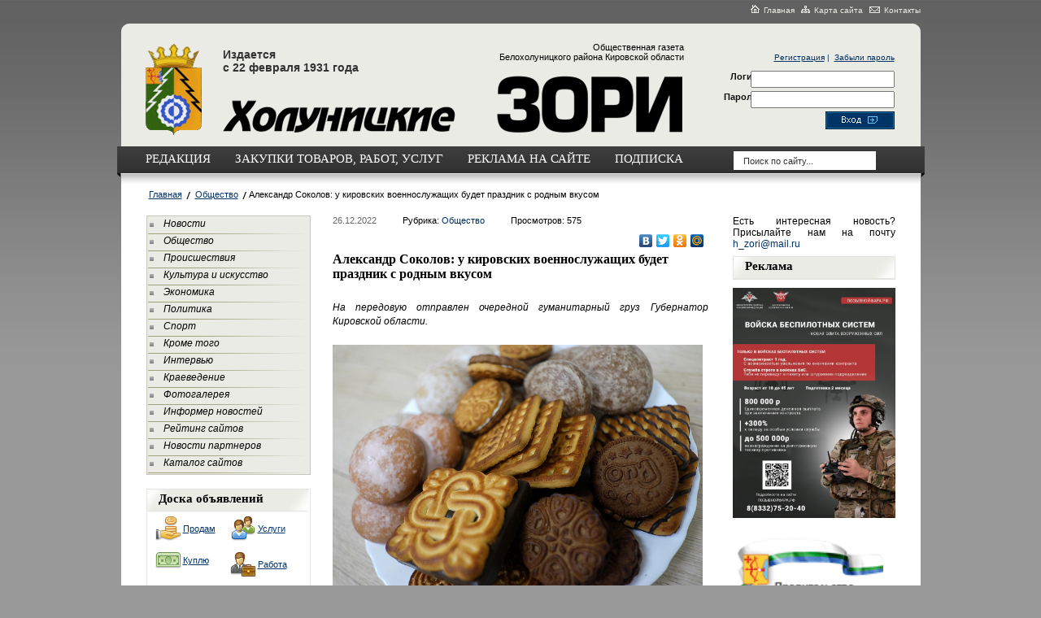

--- FILE ---
content_type: text/html; charset=utf-8
request_url: https://holzori.ru/obshestvo/alexandr-sokolov-u-kirovskih-voennosluzhaschih-budet-prazdnik-s-rodnym-vkusom-26-12-2022.html
body_size: 40101
content:
<!DOCTYPE html PUBLIC "-//W3C//DTD XHTML 1.0 Transitional//EN" "http://www.w3.org/TR/xhtml1/DTD/xhtml1-transitional.dtd">
<html xmlns="http://www.w3.org/1999/xhtml">
<head>
	<title>Александр Соколов: у кировских военнослужащих будет праздник с родным вкусом</title>
	<meta http-equiv="Content-Type" content="text/html; charset=UTF-8" />
	
	
	<link rel="stylesheet" href="/css/style.css?v=0.7" type="text/css" media="screen" />
<link rel="stylesheet" href="/css/jquery.lightbox-0.5.css" type="text/css" media="screen" />
<style type='text/css'>
.calend_table {
  border:1px solid #999999;
  background:#FFFFFF;
  font-family:Verdana;
  font-size:10px;
  color:#333333;
}

.calend_table td {
  vertical-align:middle !important;
  color:#333333;
}

.days_table {
  font-family:Verdana;
  font-size:10px;
}
.days, .days_sun, .days_sun_right {
  background:#999999;
  color:#FFFFFF !important;
  width:35px;
  height:25px;
}
.day, .no_day {
  background: #F9F9F9;
  margin-top:10px;
  padding:0;
}
.day_curr {
  background: #999999;
  color:#FFFFFF !important;
  font-weight:bold;
  margin-top:10px;
  padding:0;
}
.day_sun, .no_day_sun, .day_sun_right, .no_day_sun_right{
  background:#EEEEEE;
}

.no_day, .no_day_sun, .no_day_sun_right {
  color:#FFFFFF !important;
  text-align:center;
}

.days, .days_sun, .day, .no_day, .day_curr, .day_sun, .no_day_sun{
  border-top: 1px solid #FFFFFF;
  border-right: 1px solid #FFFFFF;
  height:25px;
}
.day_sun_right, .no_day_sun_right, .days_sun_right {
  border-top:1px solid #FFFFFF;
  border-right:0;
}

.navig_form td {
  background:#F9F9F9;
  color:#333333;
  padding:3px;
  font-weight:bold;
  font-size:12px;
  height:25px;
}
td.navig_butt {
  padding:0 7px;
  cursor:pointer;
}

.mouseover {
  background:#EEEEEE;
  color:#333333;
  border-top: 1px solid #FFFFFF;
  border-right: 1px solid #FFFFFF;
}

.mouseover_weekend, .mouseover_weekend_s {
  background:#F9F9F9;
  color:#333333;
  border-top: 1px solid #FFFFFF;
  border-right: 1px solid #FFFFFF;
}

.mouseover_weekend_s {
  border-right:none;
}

.month_link {
  text-decoration:underline;
  color:#333333;
  cursor:pointer;
  padding:0 5px;
}

.year_link {
  text-decoration:underline;
  color:#333333;
  cursor:pointer;
  padding:0 5px;
}
/*a, a:hover {
  color:#333333;
  text-decoration:underline;
}*/</style>
<script type='text/javascript'>var SUB_FOLDER = '', NETCAT_PATH = '/netcat/';</script>
<script type='text/javascript' src='/netcat/admin/js/lib.js'></script>
<script type='text/javascript' src='/netcat/modules/calendar/calendar.js'></script>

<script type='text/javascript' src='/js/jquery-1.4.2.min.js'></script>
<script type='text/javascript' src='/js/jquery.cycle.js'></script>
<script type='text/javascript' src='/js/jquery.lightbox-0.5.min.js'></script>
<script type='text/javascript'>
$(document).ready(function() {
	$('#galery').cycle({ 
		fx:      'fade',
		next: '#next',
		prev: '#prev'
	});
});
</script>
<style>
.nonne {display: none;}
</style>
</head>
<body>
<div id="all">

<!--=========HEADER=========-->
	<div id="header">
		<div class="nav">
			<a href="/"><img src="/images/home.png" alt="главная" title="Главная" />Главная</a>
			<a href="/karta-saita/"><img src="/images/karta.png" alt="карта сайта" title="Карта сайта" />Карта сайта</a>
			<a href="/kontakty/"><img src="/images/pismo.png" alt="контакты" title="Контакты" />Контакты</a>
		</div>
		<div class="clear"></div>
		<div class="head">
			<div class="top_head">
				<div class="gerb">
					<a href="/" title="Холуницкие зори"><img src="/images/gerb.jpg" alt="Холуницкие зори" title="Холуницкие зори" /></a>
				</div>
				<div class="holy">Издается <br />с 22 февраля 1931 года</div>
				<div class="zori">Общественная газета<br/> Белохолуницкого района Кировской области
				</div>
<form action='/netcat/modules/auth/' method='POST' class='forma_shapka' name='loginform'>
	<input type='hidden' name='AuthPhase' value='1'>
	<input type='hidden' name='REQUESTED_FROM' value='/obshestvo/alexandr-sokolov-u-kirovskih-voennosluzhaschih-budet-prazdnik-s-rodnym-vkusom-26-12-2022.html'>
	<input type='hidden' name='REQUESTED_BY' value='GET'>
	<input type='hidden' name='catalogue' value='1'>
	<input type='hidden' name='sub' value='43'>
	<input type='hidden' name='cc' value='105'>
	<div class='registr'>
        <a href='/registration/'>Регистрация</a>&nbsp;|&nbsp;
        <a href='/netcat/modules/auth/password_recovery.php'>Забыли пароль</a>
    </div>
	<div class='clear'></div>
    <div class='metki'>
        <label>Логин</label><br/>
        <label>Пароль</label>
    </div>
    <input type='text' class='login' name='AUTH_USER' />
    <input type='password' class='login password' name='AUTH_PW' />
    <input type='image' src='/images/vhod.png' class='button' onclick='document.loginform.submit();'/>
</form>

				<div class="top_menu">
					<div class="tml"></div>
					<div class="tmr"></div>
					<ul class="spis_top">
						<li><a href="/redakciya/">редакция</a></li>
						<li><a href="/zakupki/">Закупки товаров, работ, услуг</a></li>
						<li><a href="/reklama-na-saite/" >реклама на сайте</a></li>
						<li><a href="/podpiska/">подписка</a></li>
					</ul>
					<form class="poisk" action="/search/" method="get">
					<input type="hidden" name="action" value="index" />
					<input type="text" class="edit" value="Поиск по сайту..." name="text" onfocus="if( this.value == 'Поиск по сайту...' ) this.value = '';" onblur="if( this.value == '' ) this.value = 'Поиск по сайту...';" />
					</form>
				</div><!---end top menu -->
			</div><!--end top head -->
		</div>
	</div>
<!--=========END=========HEADER=========-->

<!--=========CONTENT=========-->
	<div id="content">
		<div class="pyt">
<a href='/'>Главная</a><a href='/obshestvo/'>Общество</a>Александр Соколов: у кировских военнослужащих будет праздник с родным вкусом
		</div>
		
<!--=========MID_CONTENT=========-->
		<div id="mid_content">
			<div class="sidebar">
			
				<div class="menu">
<ul class='left_menu'>
<li><a href='/novosti/' title='Новости'>Новости</a></li>
<li><a href='/obshestvo/' title='Общество'>Общество</a></li>
<li><a href='/proisshestviya/' title='Происшествия'>Происшествия</a></li>
<li><a href='/kultura-i-iskusstvo/' title='Культура и искусство'>Культура и искусство</a></li>
<li><a href='/ekonomika/' title='Экономика'>Экономика</a></li>
<li><a href='/politika/' title='Политика'>Политика</a></li>
<li><a href='/sport/' title='Спорт'>Спорт</a></li>
<li><a href='/krome-togo/' title='Кроме того'>Кроме того</a></li>
<li><a href='/intervyu/' title='Интервью'>Интервью</a></li>
<li><a href='/kraevedenie/' title='Краеведение'>Краеведение</a></li>
<li><a href='/fotogalereya/' title='Фотогалерея'>Фотогалерея</a></li>
<li><a href='/informer/' title='Информер новостей'>Информер новостей</a></li>
<li><a href='/siterating/' title='Рейтинг сайтов'>Рейтинг сайтов</a></li>
<li><a href='/partners/' title='Новости партнеров'>Новости партнеров</a></li>
<li><a href='/katalog-saitov/' title='Каталог сайтов'>Каталог сайтов</a></li>
</ul>
				
				</div>
				
				<div class="doska">
					<div class="head_fon">Доска объявлений</div>
					<div class='doska-item prodam'><a href='/doska-objavlenii/prodam/' title='Продам'>Продам</a></div><div class='doska-item uslugi'><a href='/doska-objavlenii/uslugi/' title='Услуги'>Услуги</a></div><div class='doska-item kuply'><a href='/doska-objavlenii/kuply/' title='Куплю'>Куплю</a></div><div class='doska-item rabota'><a href='/doska-objavlenii/rabota/' title='Работа'>Работа</a></div><div class='doska-item raznoe'><a href='/doska-objavlenii/raznoe/' title='Разное'>Разное</a></div><div class='doska-item avto-adv'><a href='/doska-objavlenii/avto-adv/' title='Авто-объявления'>Авто-объявления</a></div>
				</div>

				<div class="doska">
					<div class="head_fon"><a href="#" title="#">Фотогалерея</a></div>
					<div class="listalka">
						<div class="left" id="prev"></div>
<div id='galery' style='float: left;'>
<a href='/fotogalereya/album_4.html'><img src='/netcat_files/56/115/priroda14_thumb.jpg' width='145' height='96' alt='' title='' /></a><a href='/fotogalereya/album_4.html'><img src='/netcat_files/56/115/priroda19_thumb.jpg' width='145' height='96' alt='' title='' /></a><a href='/fotogalereya/album_5.html'><img src='/netcat_files/56/115/prud10_thumb.jpg' width='145' height='96' alt='' title='' /></a><a href='/fotogalereya/album_6.html'><img src='/netcat_files/56/115/selo4_thumb.jpg' width='145' height='96' alt='' title='' /></a><a href='/fotogalereya/album_7.html'><img src='/netcat_files/56/115/promyshlennost_17_thumb.jpg' width='145' height='96' alt='' title='' /></a><a href='/fotogalereya/album_7.html'><img src='/netcat_files/56/115/promyshlennost_23_thumb.jpg' width='145' height='96' alt='' title='' /></a><a href='/fotogalereya/album_9.html'><img src='/netcat_files/56/115/sport18_thumb.jpg' width='145' height='96' alt='' title='' /></a><a href='/fotogalereya/album_10.html'><img src='/netcat_files/56/115/Otkrytie_kraevedcheskogo_muzeya3_thumb.jpg' width='145' height='96' alt='' title='' /></a>
</div>
						<div class="left right2" id="next"></div>
						<div class="clear"></div>
						<a href="/fotogalereya/" title="Смотреть все фотографии">смотреть все фотографии</a>
					</div>
				</div>

				<div class="doska">
					<div class="head_fon">Архив новостей</div>
					<div class="kalendar"><div id='nc_calendar_block'><table width='188' cellpadding='0' cellspacing='0' class='calend_table'><tr valign='top' class='navig_form'>
<td align='left' class='navig_butt'>
<img src='/netcat/modules/calendar/images/left-arrow-std.gif' onclick='nc_calendar_generate(09, 12, 2025); return false;' alt='декабрь' title='декабрь' />
</td>
<td align='center' class='navig_date'>
<span class='month_link'><a href='/arhiv/2026/01/'>январь</a></span>
<span class='year_link'><a href='/arhiv/2026/'>2026</a></span>
</td>
<td align='right' class='navig_butt'>
<img src='/netcat/modules/calendar/images/right-arrow-std.gif' onclick='nc_calendar_generate(09, 2, 2026); return false;' alt='февраль' title='февраль' />
</td>
</tr><tr><td colspan='3'><table cellpadding='0' cellspacing='0' width='100%' class='days_table'><tr><td align='center' class='days'>пон</td><td align='center' class='days'>втр</td><td align='center' class='days'>срд</td><td align='center' class='days'>чет</td><td align='center' class='days'>пят</td><td align='center' class='days_sun'>суб</td><td align='center' class='days_sun_right'>вск</td></tr><tr><td class='no_day'>&nbsp;</td><td class='no_day'>&nbsp;</td><td class='no_day'>&nbsp;</td><td class='day' align='center' onmouseover='this.className="mouseover"' onmouseout='this.className="day"'><a href='/arhiv/2026/01/01/'>1</a></td><td class='day' align='center' onmouseover='this.className="mouseover"' onmouseout='this.className="day"'><a href='/arhiv/2026/01/02/'>2</a></td><td class='day_sun' align='center' onmouseover='this.className="mouseover_weekend"' onmouseout='this.className="day_sun"'>3</td><td class='day_sun_right' align='center' onmouseover='this.className="mouseover_weekend_s"' onmouseout='this.className="day_sun_right"'><a href='/arhiv/2026/01/04/'>4</a></td></tr><tr><td class='day' align='center' onmouseover='this.className="mouseover"' onmouseout='this.className="day"'><a href='/arhiv/2026/01/05/'>5</a></td><td class='day' align='center' onmouseover='this.className="mouseover"' onmouseout='this.className="day"'>6</td><td class='day' align='center' onmouseover='this.className="mouseover"' onmouseout='this.className="day"'>7</td><td class='day' align='center' onmouseover='this.className="mouseover"' onmouseout='this.className="day"'>8</td><td class='day_curr' align='center'>9</td><td class='day_sun' align='center' onmouseover='this.className="mouseover_weekend"' onmouseout='this.className="day_sun"'>10</td><td class='day_sun_right' align='center' onmouseover='this.className="mouseover_weekend_s"' onmouseout='this.className="day_sun_right"'>11</td></tr><tr><td class='day' align='center' onmouseover='this.className="mouseover"' onmouseout='this.className="day"'>12</td><td class='day' align='center' onmouseover='this.className="mouseover"' onmouseout='this.className="day"'>13</td><td class='day' align='center' onmouseover='this.className="mouseover"' onmouseout='this.className="day"'>14</td><td class='day' align='center' onmouseover='this.className="mouseover"' onmouseout='this.className="day"'>15</td><td class='day' align='center' onmouseover='this.className="mouseover"' onmouseout='this.className="day"'>16</td><td class='day_sun' align='center' onmouseover='this.className="mouseover_weekend"' onmouseout='this.className="day_sun"'>17</td><td class='day_sun_right' align='center' onmouseover='this.className="mouseover_weekend_s"' onmouseout='this.className="day_sun_right"'>18</td></tr><tr><td class='day' align='center' onmouseover='this.className="mouseover"' onmouseout='this.className="day"'>19</td><td class='day' align='center' onmouseover='this.className="mouseover"' onmouseout='this.className="day"'>20</td><td class='day' align='center' onmouseover='this.className="mouseover"' onmouseout='this.className="day"'>21</td><td class='day' align='center' onmouseover='this.className="mouseover"' onmouseout='this.className="day"'>22</td><td class='day' align='center' onmouseover='this.className="mouseover"' onmouseout='this.className="day"'>23</td><td class='day_sun' align='center' onmouseover='this.className="mouseover_weekend"' onmouseout='this.className="day_sun"'>24</td><td class='day_sun_right' align='center' onmouseover='this.className="mouseover_weekend_s"' onmouseout='this.className="day_sun_right"'>25</td></tr><tr><td class='day' align='center' onmouseover='this.className="mouseover"' onmouseout='this.className="day"'>26</td><td class='day' align='center' onmouseover='this.className="mouseover"' onmouseout='this.className="day"'>27</td><td class='day' align='center' onmouseover='this.className="mouseover"' onmouseout='this.className="day"'>28</td><td class='day' align='center' onmouseover='this.className="mouseover"' onmouseout='this.className="day"'>29</td><td class='day' align='center' onmouseover='this.className="mouseover"' onmouseout='this.className="day"'>30</td><td class='day_sun' align='center' onmouseover='this.className="mouseover_weekend"' onmouseout='this.className="day_sun"'>31</td><td class='no_day_sun_right'>&nbsp;</td></tr><tr><td class='no_day'>&nbsp;</td><td class='no_day'>&nbsp;</td><td class='no_day'>&nbsp;</td><td class='no_day'>&nbsp;</td><td class='no_day'>&nbsp;</td><td class='no_day_sun'>&nbsp;</td><td class='no_day_sun_right'>&nbsp;</td></tr></table></td></tr></table></div>
<input type='hidden' id='calendar_cc' value='118' />
<input type='hidden' id='calendar_theme' value='3' />
<input type='hidden' id='calendar_field' value='Date' />
<input type='hidden' id='calendar_filled' value='' />
<input type='hidden' id='calendar_querydate' value='' />
</div>
				</div>
				
				<div class="doska">
					<div class="head_fon">Погода в регионе</div>
					<div class="pogoda"><noindex><table cellpadding="0" cellspacing="0" width="185" style="border:solid 1px #8c8c8c;font-family:Arial;font-size:12px;background-color:#ffffff"><tr><td><table width="100%" cellpadding="0" cellspacing="0"><tr><td width="8" height="30" background="//rp5.ru/informer/htmlinfa/topshl.png"  bgcolor="#8c8c8c"> </td><td width="*" align="center" background="//rp5.ru/informer/htmlinfa/topsh.png" bgcolor="#8c8c8c"><script type="text/javascript">document.write('<a'+' style="color:#ffffff; font-family:Arial;font-size: 12px;" hr'+'ef="//rp'+'5.ru/1434/ru">');</script><b>Белая Холуница</b><script type="text/javascript">document.write('<\/'+'a>');</script></td><td width=8 height=30 background="//rp5.ru/informer/htmlinfa/topshr.png" bgcolor="#8c8c8c"> </td></tr></table></td></tr><tr><td valign="to"p style="padding:0;"><iframe src="//rp5.ru/htmla.php?id=1434&lang=ru&um=00000&bg=%23ffffff&ft=%23ffffff&fc=%238c8c8c&c=%23000000&f=Arial&s=12&sc=4" width="100%" height="300" frameborder="0" scrolling="no" style="margin:0;"></iframe></td></tr></table></noindex></div>
                </div>
				
			</div><!--end sitebar -->
			
<!--================Data===================-->
			<div class="data">
<!-- content -->
<div class='public'>
    <div class='datas'>
        <div class='date'>26.12.2022</div>
        <div class='date rubrika'>Рубрика: <a href='/obshestvo/'>Общество</a></div>
        <div class='date rubrika'>Просмотров: 575</div>
        <div class='clear'></div>
<noindex>
<script type='text/javascript' src='//yandex.st/share/share.js' charset='utf-8'></script>
<div style='text-align: right;'>
<div class='yashare-auto-init' data-yashareL10n='ru' data-yashareType='none' data-yashareQuickServices='yaru,vkontakte,twitter,odnoklassniki,moimir'></div>
</div>
</noindex>
        <div class='head_text'>Александр Соколов: у кировских военнослужащих будет праздник с родным вкусом</div>

<noindex><br />
<!-- Яндекс.Директ -->
<div id="yandex_ad"></div>
<script type="text/javascript">
(function(w, d, n, s, t) {
    w[n] = w[n] || [];
    w[n].push(function() {
        Ya.Direct.insertInto(142619, "yandex_ad", {
            ad_format: "direct",
            font_size: 1,
            type: "vertical",
            limit: 2,
            title_font_size: 3,
            links_underline: false,
            site_bg_color: "FFFFFF",
            header_bg_color: "FEEAC7",
            border_color: "FBE5C0",
            title_color: "000",
            url_color: "003366",
            text_color: "000000",
            hover_color: "66CCFF",
            sitelinks_color: "0000CC",
            favicon: true,
            no_sitelinks: true
        });
    });
    t = d.getElementsByTagName("script")[0];
    s = d.createElement("script");
    s.src = "//an.yandex.ru/system/context.js";
    s.type = "text/javascript";
    s.async = true;
    t.parentNode.insertBefore(s, t);
})(window, document, "yandex_context_callbacks");
</script>
</noindex>
        
        <p><em>На передовую отправлен очередной гуманитарный груз Губернатор Кировской области.</em></p>
<p><img src="/netcat_files/Image/праздникDSCF8557.jpg" width="455" height="304" alt="" /></p>
<p>Александр Соколов в своем телеграм-канале сообщил, что для кировских военнослужащих, принимающих участие в специальной военной операции, фондом &laquo;За Вятку&raquo; направлен очередной гуманитарный груз &ndash; тепловизоры, теплые вещи, а также все, о чем просили сами бойцы. Собранные посылки наши ребята получат совсем скоро.</p>
<p>В составе гуманитарного груза есть также угощение: студенты кировского колледжа пищевой промышленности испекли 15 килограммов печенья &laquo;Минутка&raquo;, упаковали в фирменные пакеты с логотипом колледжа и в каждый из них вложили письма с теплыми пожеланиями к Новому году.</p>
<p>&ndash; У военнослужащих из Кировской области будет праздник с родным вкусом, &ndash; отметил Александр Соколов в своем телеграм-канале.</p>
<p>Добавим, что жители Кировской области &ndash; общественники, предприниматели и бизнесмены, предприятия и организации &ndash; активно помогают мобилизованным землякам: собирают денежные средства, вяжут теплые носки, перчатки. Принимают участие в сборе помощи и студенты кировских колледжей. Так, недавно учащиеся Вятского электромашиностроительного техникума сделали для бойцов СВО печки-буржуйки.</p>

<div class='clear'></div>
    </div>

<noidex>
<!-- Яндекс.Директ -->
<div id="yandex_ad_btm"></div>
<script type="text/javascript">
(function(w, d, n, s, t) {
    w[n] = w[n] || [];
    w[n].push(function() {
        Ya.Direct.insertInto(142619, "yandex_ad_btm", {
            ad_format: "direct",
            font_size: 1,
            type: "vertical",
            limit: 2,
            title_font_size: 3,
            links_underline: false,
            site_bg_color: "FFFFFF",
            header_bg_color: "FEEAC7",
            title_color: "000",
            url_color: "003366",
            text_color: "000000",
            hover_color: "66CCFF",
            sitelinks_color: "0000CC",
            favicon: true,
            no_sitelinks: true
        });
    });
    t = d.getElementsByTagName("script")[0];
    s = d.createElement("script");
    s.src = "//an.yandex.ru/system/context.js";
    s.type = "text/javascript";
    s.async = true;
    t.parentNode.insertBefore(s, t);
})(window, document, "yandex_context_callbacks");
</script>
</noindex>
        <div class='comment'>
    <h3 class='headcom'>Комментарии</h3>
    <div class='nc_comments'><div id='nc_commentID105_18833_0'></div></div>
    <div class='info-block'>
        Только зарегистрированные пользователи могут оставлять комментарии. <a href='/netcat/modules/auth/'>Войдите</a> пожалуйста.</a>
    </div>
</div>
</div>
<!-- /content -->
			</div><!--end data -->
			
<!--=====================REKLAMA=================================-->
<div style='width: 200px; text-align: justify; float: right; font-size: 12px; color: #000; margin-bottom: 8px;'>Есть интересная новость? Присылайте нам на почту <a href='mailto:h_zori@mail.ru'>h_zori@mail.ru</a></div><div class='reklama'><div class='head_fon rek'>Реклама</div>
<script type='text/javascript'>
(function(){
	document.write('<a hr'+'ef="https://xn--80aaetlxeder6b1e.xn--p1ai/" target="_blank">');
})();
</script>
<img src='/netcat_files/83/132/Baner_0.jpg' style='max-width: 200px;' /><script type='text/javascript'>
(function(){
	document.write('</'+'a>');
})();
</script><div class='vsp'></div>
<img src='' style='max-width: 200px;' /><div class='vsp'></div>
<script type='text/javascript'>
(function(){
	document.write('<table valign=\"center\" width=\"198\" cellspacing=\"5\" cellpadding=\"5\" border=\"0\" align=\"left\">\r\n    <tbody>\r\n        <tr>\r\n            <td><a target=\"_blank\" href=\"http://www.ako.kirov.ru\"><img title=\"Сайт Правительства Кировской области\" alt=\"Сайт Правительства Кировской области\" src=\"/netcat_files/Image/120_60.gif\" width=\"180\" height=\"90\" border=\"1\" /></a></td>\r\n        </tr>\r\n        <!--\r\n        <tr>\r\n            <td>\r\n            <p style=\"text-align: right;\"><a href=\"http://www.kirovreg.ru/news/index.php?ID=48\" _fcksavedurl=\"http://www.kirovreg.ru/news/index.php?ID=48\" target=\"_blank\"><img alt=\"Информационный портал Кировской области\" title=\"Информационный портал Кировской области\" src=\"/netcat_files/Image/pobeda.gif\" _fcksavedurl=\"/netcat_files/Image/pobeda.gif\" width=\"180\" height=\"85\" border=\"0\"  /></a></p>\r\n            </td>\r\n        </tr>\r\n        -->\r\n        <tr>\r\n            <td>\r\n            <p style=\"text-align: center;\"><a target=\"_blank\" href=\"http://моидокументы43.рф/mfc/news/lgotnyy-proezd-v-obshchestvennom-transporte-oformite-dokumenty-u-nas.html\"><img src=\"//holzori.ru/netcat_files/Image/mup-usl.jpg\" alt=\"\" width=\"163\" height=\"54\" /></a></p>\r\n            </td>\r\n        </tr>\r\n    </tbody>\r\n</table>');
})();
</script><div class='vsp'></div>
<script type='text/javascript'>
(function(){
	document.write('<p><a target=\"_blank\" href=\"//holzori.ru/podpiska/\"><img width=\"198\" height=\"283\" alt=\"\" src=\"/netcat_files/Image/31_maya1_1.jpg\" /></a></p>');
})();
</script><div class='vsp'></div>
<script type='text/javascript'>
(function(){
	document.write('<p><a target=\"_blank\" href=\"https://russia.ru/\"><img src=\"/netcat_files/Image/Баннер Центр_1800х1750.jpg\" width=\"198\"  alt=\"\" /></a></p>');
})();
</script><div class='vsp'></div><div class='clear'></div></div><!--end reklama -->

		</div>
<!--=========END=========MID_CONTENT=========-->

		<div class="clear"></div>
		
		<div class="interv">
			<div class="head">Говорит улица</div>
			<ul>
<li>27.12.2024 <a href='/obshestvo/zhelayu-i-delayu-27-12-2024.html'>&quot;Желаю и делаю!&quot;</a></li><li>20.12.2024 <a href='/obshestvo/simvoly-2024-goda-20-12-2024.html'>Символы  2024 года</a></li><li>13.12.2024 <a href='/obshestvo/chey-uspeh-ostavil-v-serdtse-radost-13-12-2024.html'>Чей успех  оставил в сердце  радость?</a></li><li>06.12.2024 <a href='/obshestvo/samye-temnye-dni-06-12-2024.html'>Самые темные дни…</a></li><li>29.11.2024 <a href='/obshestvo/po-puti-dobroy-voli-29-11-2024.html'>По пути  доброй воли</a></li><li>22.11.2024 <a href='/obshestvo/vse-zavisit-tolko-ot-tebya-22-11-2024.html'>Все зависит  только от тебя!</a></li><li>15.11.2024 <a href='/obshestvo/s-chem-obratilis-by-k-detyam-15-11-2024.html'>С чем обратились  бы к детям?</a></li><li>08.11.2024 <a href='/obshestvo/chelovek-i-priroda-08-11-2024.html'>Человек  и природа</a></li>
			</ul>
		</div><!--end interv -->

		
<noindex><div class="interv"><div class="head">Последние комментарии</div><div class='last-comments'>
<div class='last-com'>
	<div class='last-com-info'><span class='last-com-date'>25.04.2020 в 19:06</span>  <a rel='nofollow' title='Внимание – на реализацию мер  поддержки граждан и обеспечение  экономической стабильности' href='/obshestvo/vnimanie-na-realizatsiyu-mer-podderzhki-grazhdan-i-obespechenie-ekonomicheskoy-stabilnosti-21-04-2020.html#nc_commentID105_14755_1204'>#</a></div>
	<div class='last-com-text'><span class='last-com-author'>Гость: </span>&laquo;<a rel='nofollow' href='/obshestvo/vnimanie-na-realizatsiyu-mer-podderzhki-grazhdan-i-obespechenie-ekonomicheskoy-stabilnosti-21-04-2020.html#nc_commentID105_14755_1204'>Работникам культуры предлагают выйти массово на субботник, убирать мусор, грести листву, не предлагая при этом средств защиты. Интересно, чья инициатива? Неужели районной администрации? Тогда это вопи</a>&raquo;</div>
</div>
<div class='last-com'>
	<div class='last-com-info'><span class='last-com-date'>06.12.2018 в 18:42</span>  <a rel='nofollow' title='Игривая гостья' href='/krome-togo/igrivaya-gostya-04-12-2018.html#nc_commentID124_12688_1202'>#</a></div>
	<div class='last-com-text'><span class='last-com-author'>Гость: </span>&laquo;<a rel='nofollow' href='/krome-togo/igrivaya-gostya-04-12-2018.html#nc_commentID124_12688_1202'>И до нас уже американцы добрались. Пока в виде норок.</a>&raquo;</div>
</div>
<div class='last-com'>
	<div class='last-com-info'><span class='last-com-date'>06.12.2018 в 11:25</span>  <a rel='nofollow' title='Достижения есть,  но отдыхать не время…' href='/ekonomika/dostizheniya-est-no-otdyhat-ne-vremya-20-11-2018.html#nc_commentID121_12614_1201'>#</a></div>
	<div class='last-com-text'><span class='last-com-author'>Гость: </span>&laquo;<a rel='nofollow' href='/ekonomika/dostizheniya-est-no-otdyhat-ne-vremya-20-11-2018.html#nc_commentID121_12614_1201'>А кто из коммерсов платит белую  зарплату?Не смешите налоговую.
</a>&raquo;</div>
</div>
<div class='last-com'>
	<div class='last-com-info'><span class='last-com-date'>04.12.2018 в 00:48</span>  <a rel='nofollow' title='Достижения есть,  но отдыхать не время…' href='/ekonomika/dostizheniya-est-no-otdyhat-ne-vremya-20-11-2018.html#nc_commentID121_12614_1200'>#</a></div>
	<div class='last-com-text'><span class='last-com-author'>Гость: </span>&laquo;<a rel='nofollow' href='/ekonomika/dostizheniya-est-no-otdyhat-ne-vremya-20-11-2018.html#nc_commentID121_12614_1200'>Олег,все рабы белохолуницкого района мечтают дать вам п... Вы,как председатель городской госдумы должны быть примером,а вы не выплачиваете вовремя копейки,которые называете зарплатой и применяете физи</a>&raquo;</div>
</div>
<div class='last-com'>
	<div class='last-com-info'><span class='last-com-date'>04.12.2018 в 00:34</span>  <a rel='nofollow' title='Достижения есть,  но отдыхать не время…' href='/ekonomika/dostizheniya-est-no-otdyhat-ne-vremya-20-11-2018.html#nc_commentID121_12614_1199'>#</a></div>
	<div class='last-com-text'><span class='last-com-author'>Гость: </span>&laquo;<a rel='nofollow' href='/ekonomika/dostizheniya-est-no-otdyhat-ne-vremya-20-11-2018.html#nc_commentID121_12614_1199'>Давно не видать почему то нашего не уважаемого левозащитника и типа крутого мафиози борьбы с фуфырями,ОПЕГА ЧЕРЕЗОВА-ВАЛЕНТА
.Олег,ты с ними каждый день за руку здороваешься и почему то язык в ж... по</a>&raquo;</div>
</div>
<div class='last-com'>
	<div class='last-com-info'><span class='last-com-date'>04.12.2018 в 00:24</span>  <a rel='nofollow' title='Достижения есть,  но отдыхать не время…' href='/ekonomika/dostizheniya-est-no-otdyhat-ne-vremya-20-11-2018.html#nc_commentID121_12614_1198'>#</a></div>
	<div class='last-com-text'><span class='last-com-author'>Гость: </span>&laquo;<a rel='nofollow' href='/ekonomika/dostizheniya-est-no-otdyhat-ne-vremya-20-11-2018.html#nc_commentID121_12614_1198'>Потому что не воровать надо уметь блин,деревня.Ты чё с урала?</a>&raquo;</div>
</div>
<div class='last-com'>
	<div class='last-com-info'><span class='last-com-date'>03.12.2018 в 20:56</span>  <a rel='nofollow' title='Достижения есть,  но отдыхать не время…' href='/ekonomika/dostizheniya-est-no-otdyhat-ne-vremya-20-11-2018.html#nc_commentID121_12614_1197'>#</a></div>
	<div class='last-com-text'><span class='last-com-author'>Гость: </span>&laquo;<a rel='nofollow' href='/ekonomika/dostizheniya-est-no-otdyhat-ne-vremya-20-11-2018.html#nc_commentID121_12614_1197'>Почему у администрации всегда нет денег,хотя рапортуют из года в в год по профициту? Вся власть живёт во дворцах и денег нету.НОНСЕНС.</a>&raquo;</div>
</div>
<div class='last-com'>
	<div class='last-com-info'><span class='last-com-date'>03.12.2018 в 16:59</span>  <a rel='nofollow' title='Достижения есть,  но отдыхать не время…' href='/ekonomika/dostizheniya-est-no-otdyhat-ne-vremya-20-11-2018.html#nc_commentID121_12614_1196'>#</a></div>
	<div class='last-com-text'><span class='last-com-author'>Гость: </span>&laquo;<a rel='nofollow' href='/ekonomika/dostizheniya-est-no-otdyhat-ne-vremya-20-11-2018.html#nc_commentID121_12614_1196'>Вот и сидите вы все тут бараны и не блейте громко,а то кормушка закроется,н...</a>&raquo;</div>
</div></div></div></noindex>



		<div class="clear"></div>
		
		
<!--katalog-->






	</div>
<!--=========END=========CONTENT=========-->

</div><!-- all -->

<!--=========FOOTER=========-->
<div id="footer">
	<div class="podval">
	<div style="position: fixed; bottom: 10px; right: 10px; height: 20px; width: 20px;" onclick="$('#mapPag').toggle();"></div><div id="mapPag" style="display: none; clear: both;"> <a href="/map/1.html">1</a>  <a href="/map/2.html">2</a>  <a href="/map/3.html">3</a>  <a href="/map/4.html">4</a>  <a href="/map/5.html">5</a>  <a href="/map/6.html">6</a>  <a href="/map/7.html">7</a>  <a href="/map/8.html">8</a>  <a href="/map/9.html">9</a>  <a href="/map/10.html">10</a>  <a href="/map/11.html">11</a>  <a href="/map/12.html">12</a>  <a href="/map/13.html">13</a>  <a href="/map/14.html">14</a>  <a href="/map/15.html">15</a>  <a href="/map/16.html">16</a>  <a href="/map/17.html">17</a>  <a href="/map/18.html">18</a>  <a href="/map/19.html">19</a>  <a href="/map/20.html">20</a>  <a href="/map/21.html">21</a>  <a href="/map/22.html">22</a>  <a href="/map/23.html">23</a>  <a href="/map/24.html">24</a>  <a href="/map/25.html">25</a>  <a href="/map/26.html">26</a>  <a href="/map/27.html">27</a>  <a href="/map/28.html">28</a>  <a href="/map/29.html">29</a>  <a href="/map/30.html">30</a>  <a href="/map/31.html">31</a>  <a href="/map/32.html">32</a>  <a href="/map/33.html">33</a>  <a href="/map/34.html">34</a>  <a href="/map/35.html">35</a>  <a href="/map/36.html">36</a>  <a href="/map/37.html">37</a>  <a href="/map/38.html">38</a>  <a href="/map/39.html">39</a>  <a href="/map/40.html">40</a>  <a href="/map/41.html">41</a>  <a href="/map/42.html">42</a>  <a href="/map/43.html">43</a>  <a href="/map/44.html">44</a>  <a href="/map/45.html">45</a>  <a href="/map/46.html">46</a>  <a href="/map/47.html">47</a>  <a href="/map/48.html">48</a>  <a href="/map/49.html">49</a>  <a href="/map/50.html">50</a>  <a href="/map/51.html">51</a>  <a href="/map/52.html">52</a>  <a href="/map/53.html">53</a>  <a href="/map/54.html">54</a>  <a href="/map/55.html">55</a>  <a href="/map/56.html">56</a>  <a href="/map/57.html">57</a>  <a href="/map/58.html">58</a>  <a href="/map/59.html">59</a>  <a href="/map/60.html">60</a> </div>
	
		<div class="block">
		
<b>Адрес редакции:</b> <br/>613200, Кировская обл., г. Белая Холуница, ул. Смирнова, 18<br/><br/>
<b>E-mail:</b> <script type='text/javascript'>document.write('<a hr'+'ef="mail'+'to:H_z'+'ori@m'+'ail.ru">H_zor'+'i@mai'+'l.ru</'+'a>');</script> <br/>
<b>Индекс издания:</b> 51982

		</div>
		
		<div class="block small">

<span><b>Телефоны:</b></span>
<ul style='width: 190px;'>
	<li>Главный редактор </li>
	<li>Зам. гл. редактора, компьютерный отдел</li>
	<li>Корреспонденты </li>
	<li>Бухгалтерия</li>
	<li>Отдел рекламы </li>
	<li>Полиграфуслуги, прием объявлений</li>
</ul>
<ul style='width: 90px;'>
	<li>4-32-42</li>
	<li><br />4-36-41<br /></li>
	<li>4-32-90, 4-32-38</li>
	<li>4-32-84 (факс)</li>
	<li>4-36-54 (факс)</li>
	<li>4-45-58</li>
</ul>

		</div>
		
		<div class="block">
		
<p>Главный редактор: Т.Л. Лыжина</p>
<span><b>Учредители:</b></span>
<ul>
	<li>Управление массовых коммуникаций</li>
	<li>Кировской области;</li>
	<li>КОГАУ &laquo;Вятский издательский дом&raquo;</li>
</ul>

		</div>
		
		<div class="block">
		
Газета зарегистрирована Управлением Федеральной службы по надзору в сфере связи, информационных технологий и массовых коммуникаций по Кировской области. Регистрационный номер ПИ № ТУ43-00729 от 17.08.2020 г.

		</div>

<div class='cpright'>&laquo;Холуницкие зори&raquo;. При использовании информации – ссылка обязательна.</div>
<div class='agfrom'>[12+]</div>

<div class='counter'><noindex>
<!-- Yandex.Metrika counter -->
<script type="text/javascript" >
    (function (d, w, c) {
        (w[c] = w[c] || []).push(function() {
            try {
                w.yaCounter51173045 = new Ya.Metrika2({
                    id:51173045,
                    clickmap:true,
                    trackLinks:true,
                    accurateTrackBounce:true,
                    webvisor:true
                });
            } catch(e) { }
        });

        var n = d.getElementsByTagName("script")[0],
            s = d.createElement("script"),
            f = function () { n.parentNode.insertBefore(s, n); };
        s.type = "text/javascript";
        s.async = true;
        s.src = "https://mc.yandex.ru/metrika/tag.js";

        if (w.opera == "[object Opera]") {
            d.addEventListener("DOMContentLoaded", f, false);
        } else { f(); }
    })(document, window, "yandex_metrika_callbacks2");
</script>
<noscript><div><img src="https://mc.yandex.ru/watch/51173045" style="position:absolute; left:-9999px;" alt="" /></div></noscript>
<!-- /Yandex.Metrika counter -->
<!--LiveInternet counter--><script type="text/javascript"><!--
document.write("<a href='http://www.liveinternet.ru/click' "+
"target=_blank><img src='//counter.yadro.ru/hit?t11.1;r"+
escape(document.referrer)+((typeof(screen)=="undefined")?"":
";s"+screen.width+"*"+screen.height+"*"+(screen.colorDepth?
screen.colorDepth:screen.pixelDepth))+";u"+escape(document.URL)+
";"+Math.random()+
"' alt='' title='LiveInternet: показано число просмотров за 24"+
" часа, посетителей за 24 часа и за сегодня' "+
"border='0' width='88' height='31'><\/a>")
//--></script><!--/LiveInternet-->
<script type='text/javascript'> 
   (function(d, t, p) { 
      var j = d.createElement(t); j.async = true; j.type = 'text/javascript'; 
      j.src = ('https:' == p ? 'https:' : 'http:') + '//stat.sputnik.ru/cnt.js'; 
      var s = d.getElementsByTagName(t)[0]; s.parentNode.insertBefore(j, s);
       })
   (document, 'script', document.location.protocol); 
</script>
</noindex>
</div>

	</div>
</div>
<!--=========END=========FOOTER=========-->
</body>
</html>

--- FILE ---
content_type: text/css
request_url: https://holzori.ru/css/style.css?v=0.7
body_size: 25244
content:
/* --------------- Default Styles --------------- */
html, body, p, h1, h2, h3, h4, h5, em, i, table, tr, td, th, li, ol, ul, strong {padding:0;margin:0;}
html {font-size:62.5%;}
body {background:#999999 url(../images/bg.png) 0 0 repeat-x;color: #523b15; font-size:14px;font-family:Verdana, Geneva, sans-serif;}
body {color: #000; font-size:12px;}
em, i { font-style:italic;}
li { list-style-type:none;}
h1, h2, h3, h4, h5 {font-weight:normal;padding:5px 0;}
p {padding:10px 0; font-family:Verdana, Geneva, sans-serif; font-size:12px; color:#000; line-height:17px;}
a:active, a:focus, img, input, select {outline: 0;}
a, a:link, a:active, a:visited {color: #003366;cursor: pointer;text-decoration: none; font-size:12px;}
a:hover {color:#003366;text-decoration: underline;}
img {border:none;}
.clear { clear:both; font-size:0; line-height:0; height:0;}
.left{ display:block; float:left;}
.right{ display:block; float:right;}
/* ------------------------------------------- */
#all {width:983px; margin:0 auto;  }
/* --------------- Header --------------- */
#header { display:block; height:233px;  width:983px;}
.nav{ float:right; padding-top:5px; padding-bottom:10px;}
.nav a, .nav a:visited{font-size:10px; color:#ebebe5; padding-left:5px; text-decoration:none;}
.nav a:hover{ text-decoration:underline;}
.nav a img{margin-right:5px; text-decoration:none;}
.nav a:hover img{ text-decoration:none;}
/*----------------------------------------------------*/
.head{ background:url(../images/header.png) 0 0 repeat-x; width:983px;}
.top_head{ background:url(../images/top_head.jpg) 0px 0 no-repeat; width:983px; display:block; position:relative; height:205px;}
.gerb{ position:absolute; left:29px; top:24px;}
.holy{ position:absolute; left:125px; top:30px; background:url(../images/holyn.jpg) 0 100% no-repeat; height:105px; width:287px; display:block; font-size:14px; font-weight:bold; color:#333333;}
.zori{ position:absolute; left:402px; top:23px; background:url(../images/zori.jpg) 60px 40px no-repeat; display:block; height:123px; width:290px; color:#000; font-size:11px; text-align:right;}
.forma_shapka{position:absolute; right:32px; top:33px; display:block; width:220px; height:110px;}
.forma_shapka .metki{position:absolute; left:10px; top:20px; line-height:25px; text-align:right; font-size:11px; color:#100f0f; font-weight:bold;}
.forma_shapka .login{ position:absolute; right:0px; top:25px;}
.forma_shapka .password{top:50px;}
.forma_shapka .registr{position:absolute; left:0; top:3px; display:block; width:100%; text-align:right; font-size:10px; color:#003366;}
.forma_shapka .registr a, .forma_shapka .registr a:visited{font-family:Verdana, Geneva, sans-serif; font-size:10px; color:#003366; text-decoration:underline;}
.forma_shapka .registr a:hover{ text-decoration:none;}
.forma_shapka .button{ position:absolute; right:0; top:75px;}

.top_menu{ display:block; width:100%; height:35px; position:absolute; top:151px; left:0;}
.tml{ background:url(../images/top_ml.png) 0px 0 no-repeat; position:absolute; top:0px; left:-5px; display:block; height:38px; width:5px;}
.tmr{ background:url(../images/top_mr.png) 0 0 no-repeat; position:absolute; top:0px; right:-5px; display:block; height:38px; width:5px;}
.spis_top{ overflow:hidden; margin-top:7px; margin-left:15px; _padding-left:0px;}
.spis_top li{ display:block; float:left; margin-left:15px; _margin-left:15px; margin-right:15px;}
.spis_top li a, .spis_top li a:visited{ font-family:Georgia, "Times New Roman", Times, serif; font-size:15px; color:#fff; text-decoration:none; text-transform:uppercase;}
.spis_top li a:hover{ color:#66ccff;}

.poisk{ display:block; position:absolute; right:55px; top:6px;}
.poisk .edit{ width:161px; background:#fff; height:21px; _height:17px; font-size:11px; color:#333; border:0; padding-left:12px; _padding-top:4px;}
/* ---------------pyt---------------------------- */
.pyt{ width:921px; margin:0 auto; color:#000; font-size:11px; margin-bottom:20px;}
.pyt a, .pyt a:visited{ color:#003366; font-size:11px; text-decoration:underline; background:url(../images/pyt.png) 100% 3px no-repeat; padding-right:10px; margin-left:3px; margin-right:3px;}
.pyt a:hover{ text-decoration:none;}
/* --------------- Content --------------- */
#content {background:#fff; width:100%;}
/* ------------------------------------------- */
.head_fon{ background:url(../images/head_fon.jpg) 0 0 no-repeat; width:184px; height:24px; font-family:Georgia, "Times New Roman", Times, serif; font-size:15px; font-weight:bold; color:#000; padding-left:14px; padding-top:3px;}
.head_fon a, .head_fon a:visited{ width:184px; height:24px; font-family:Georgia, "Times New Roman", Times, serif; font-size:15px; font-weight:bold; color:#000;  text-decoration:none;}
.head_fon a:hover{ text-decoration:underline;}


.doska .head_fon a, .doska .head_fon a:visited{ font-family:Georgia, "Times New Roman", Times, serif; font-size:15px; font-weight:bold; color:#000; text-decoration:none;}
.doska .head_fon a:hover{ text-decoration:underline;}
/*----------------------------------------*/
#mid_content {width:921px; margin:0 auto; overflow:hidden; padding-bottom:45px;}
/*-------------------------------------*/
.data{ width:462px; display:block; float:left; margin-left:29px;}
/* ------------------------------------------- */
.reklama{ width:200px; display:block; float:right;}
.reklama img{ display:block; margin-top:10px;}
.rek{ border:1px solid #e4e4e0;}
/*---------------sitebar----------------------------*/
.sidebar {float:left; width:200px;}

.menu{margin-bottom:17px; display:block; width:100%; background:#ebebe5; border:1px solid #c7c7bb;}
.left_menu{ margin-top:2px;}
.left_menu li { background:url(../images/li.png) 0 100% no-repeat; height:18px; padding-bottom:2px; _padding-bottom:3px; margin-bottom:1px;}
.left_menu li a, .left_menu li a:visited{height:18px; width:90%; _width:91%; display:block;text-decoration:none; background:#ebebe5 url(../images/lia.png) 3px 6px no-repeat; font-family:Verdana, Geneva, sans-serif; font-size:12px; font-style:italic; color:#000; padding-left:20px;}
.left_menu li a:hover{ background-color:#999; text-decoration:none;height:18px; width:90%;_width:91%; display:block;}


.doska{ border:1px solid #e4e4e0; display:block; width:100%; overflow:hidden; margin-bottom:17px;}
.doska a, .doska a:visited{ color:#003366; font-size:11px; font-family:Verdana, Geneva, sans-serif; text-decoration:underline;}
.doska a:hover{ text-decoration:none;}

.doska .doska-item{ display:block; float:left; width:82px; margin-bottom:8px; margin-left:10px; margin-top:5px;}
.doska .doska-item a, .doska .doska-item a:visited{ color:#003366; font-size:11px; font-family:Verdana, Geneva, sans-serif; text-decoration:underline;}
.doska .doska-item a:hover{ text-decoration:none;}

.prodam a{ background:url(../images/prodam.png) 0 0 no-repeat; height:21px; display:block; padding-left:34px; padding-top:10px;}
.uslugi a{ background:url(../images/yslygi.png) 0 0 no-repeat; display:block; padding-left:34px; padding-top:10px; height:21px;}
.kuply a{ background:url(../images/kuply.png) 0 0 no-repeat; display:block; padding-left:34px; padding-top:5px; height:20px;}
.rabota a{ background:url(../images/rabota.png) 0 0 no-repeat; display:block; padding-left:34px; padding-top:10px; height:21px;}
.raznoe a{ background:url(../images/raznoe.png) 0 0 no-repeat; display:block; padding-left:34px; padding-top:10px; height:21px; margin-bottom:5px;}

.kalendar{ margin:5px;}
.pogoda{ margin:10px 8px;}
/*----------------------fotogaleriya------------------------------*/
.listalka{ display:block; width:182px; margin:10px auto; text-align:center; overflow:hidden; }
.listalka img{ margin-bottom:3px; display:block; float:left; margin-left:5px; margin-right:5px;}
.listalka .left{ width:11px; background:#f5f5f2 url(../images/left_listalka.png) 3px 45% no-repeat; display:block;float:left; height:96px; cursor:pointer;}
.listalka .right2{ background:#f5f5f2 url(../images/right_listalka.png) 3px 45% no-repeat;}
/*----------------data block---------------------------------------*/
.data_block{ display:block; width:100%; overflow:hidden; background:url(../images/data_fon.jpg) 0 100% no-repeat; padding-bottom:15px; margin-bottom:15px;}
.data_block img{ display:block; float:left; margin-right: 16px;}
.data_block .text{ display:block; float:left; width:357px; text-align: justify;}
.data_block .text .head_text{ font-family:Georgia, "Times New Roman", Times, serif; font-size:16px; color:#000; font-weight:bold;}
.date{ display:block; float:left; font-size:11px; color:#666666; font-family:Verdana, Geneva, sans-serif; margin-bottom:5px;}
.data_block .text .rubrika{margin-left:32px; color:#000;} /*32px*/
.data_block .text .rubrika a, .data_block .text .rubrika a:visited{ background:none; font-size:11px;}

.data_block .text a, .data_block .text a:visited{ background:url(../images/str.png) 100% 5px no-repeat; padding-right:10px; text-decoration:underline;}
.data_block .text a:hover{ color:#66ccff;}

.data_block .text .head_text a, .data_block .text .head_text a:visited { color: #000; background: none; text-decoration:none; font-size: 16px;}
.data_block .text .head_text a:hover{ color:#66ccff;}
/*---------------pagination------------------------------------*/
.pages2-wrap { height:35px; width:100%; overflow:hidden; margin-top:15px; }
.pages2 { position:relative; left:50%; float:left; }
.pages2 ul { position:relative; left:-50%; float:left;z-index:10; }
.pages2 ul li { float:left; font-size:11px; margin-right:2px; }
.pages2 ul li a { height:17px; background:#eeeeee; padding:3px 10px 0px 10px; display:block; float:left; font-family:Verdana, Geneva, sans-serif; font-weight:bold; font-size:12px; color:#333; }
.pages2 ul li a:hover { background:#003366; color:#fff; text-decoration:none; }

.pages2 ul li span { height:17px; background:#aaaaaa; padding:3px 10px 0px 10px; display:block; float:left; font-family:Verdana, Geneva, sans-serif; font-weight:bold; font-size:12px; color:#333; }

.pages2 .nazad a, /*.pages2 .nazad a:visited, */.pages2 .nazad span {display:block; float:left; color:#003366; background:#eeeeee url(../images/page_left.png) 10px 5px no-repeat; padding: 3px 20px 0; margin: 0 10px;}
.pages2 .vpered a/*, .pages2 .vpered a:visited*/ { background:#eeeeee url(../images/page_right.png) 90% 5px no-repeat;}
/*------------------interv---------------------------------*/
.interv{ width:921px; margin:0 auto;}
.interv .head{width:99%; border:1px solid #e4e4e0; background-color:#ebebe5; height:21px; padding-left:10px; font-size:15px; font-family:Georgia, "Times New Roman", Times, serif; font-weight:bold; color:#000; padding-top:5px;}

.interv ul{width:100%; overflow:hidden; margin-left:3px; margin-top:20px; padding-bottom:20px;}
.interv li{display:block; float:left; width:47%; color:#666; font-size:11px; font-family:Verdana, Geneva, sans-serif; line-height:20px; margin-right:16px;}
.interv li a, .interv li a:visited{ font-size:12px; color:#003366; font-family:Verdana, Geneva, sans-serif; text-decoration:underline; padding-left:5px;}
.interv li a:hover{ text-decoration:none;}

/*----------------public-----------------------------*/
.public{ width:100%; overflow:hidden; text-align: justify;}
.public .datas{ background:url(../images/data_fon.jpg) 0 100% no-repeat; padding-bottom:10px; margin-bottom:10px;}
.public .datas .rubrika{margin-left:32px; color:#000;}
.public .datas .rubrika a, .public .datas .rubrika a:visited{ background:none; font-size:11px;}
.public .datas .head_text{ font-family:Georgia, "Times New Roman", Times, serif; font-size:16px; color:#000; font-weight:bold; text-align: left;}
.public .datas p img{ display:block; float:left; margin-bottom:5px; margin-right:5px;}
.public .datas p a, .public .datas p a:visited{ text-decoration:underline; color:#336699;}
.public .datas p a:hover{ text-decoration:none;}

.comment{ display:block; width:100%;}
.comment .headcom{ font-family:Georgia, "Times New Roman", Times, serif; font-size:14px; font-weight:bold; color:#000; margin-bottom:15px;}
.comment .name{ background:url(../images/sk.png) 0 0 no-repeat; padding-left:25px; font-family:Verdana, Geneva, sans-serif; font-size:11px; color:#666; display:block; height:18px; margin-top:5px;}

.comment .name a, .comment .name a:visited{ font-family:Verdana, Geneva, sans-serif; font-size:11px; color:#666; text-decoration:none;}
.comment .name a:hover{ text-decoration:underline;}

.comment p{padding-top:0; }
.comment p a, .comment p a:visited{ text-decoration:underline; color:#336699;}
.comment p a:hover{ text-decoration:none;}


/* --------------- Footer --------------- */
#footer { width:100%; background:#3C3C3C url(../images/footer_fon.png) 0 0 repeat-x; height:200px; position: relative;}
.podval {width:921px; margin:0 auto; font-size:11px; font-family:Tahoma, Geneva, sans-serif; color:#ccc; overflow:hidden; position: relative;}
.podval a, .podval a:visited{ color:#66ccff; text-decoration:underline; font-size:11px;}
.podval a:hover{ text-decoration:none;}

.podval .block{ display:block; float:left; width:180px; margin-right:20px; margin-top:35px; line-height:15px; overflow:hidden;}
.podval .block ul{ display:block; float:left; margin-right:10px;}
.podval .block span{ display:block; padding-bottom:3px; width:100%;}
.podval .block p{ font-size:11px; font-weight:bold; color:#ccc; font-family:Tahoma, Geneva, sans-serif; padding-top:0px;}

.podval .small {width:300px;}
.podval .cpright {clear: both; margin-left: 200px; padding-top: 4px;}

.counter {position: absolute; bottom: 0;}

.agfrom {position: absolute; bottom: 0; right: 20px; color: #fff; font-weight: bold; font-size: 18px;}
/* ------------------------------------------- */

/* --------------- map --------------- */
.map { }
.map a{ font-size: 10px; }
.map li {list-style: circle; margin-left: 18px; font-size: 8px; }
/* ------------------------------------------- */

.data .sub_name, .data h1 { margin: 0 0 10px; padding: 0px; font-size: 18px; font-weight: bold; font-family:Verdana, Geneva, sans-serif;}
.mail_from_site {color: #000; font-size: 11px;}
.mail_from_site  .nc_item {padding-bottom: 8px;}
.mail_from_site  .nc_submit { margin-top: 8px; }
.mail_from_site  .nc_submit input {border: 1px solid #000; width: 80px;}
.mail_from_site  .error, .warnText {color: #ff0000; margin-bottom: 10px;}

#photoGallery { margin-top: 18px; color: #000; text-align: center;}
#photoGallery li { float: left; margin: 6px 35px 6px 35px;}
#photoGallery .descr { font-size: 10px; clear: both; width: 145px; padding-top: 4px; text-align: justify; }

#photoGalleryP { margin-top: 0px; color: #000; text-align: center;}
#photoGalleryP li { float: left; margin: 6px 25px 6px 25px;}

.add_comment { margin-top: 10px; }
.add_comment .c_text { margin: 10px 0px; }
.add_comment .captcha { margin: 12px 0px 12px 0px; }
.add_comment .nc_bbcode_helpbox {clear: both; width: 70%; margin-top: 6px;}
.add_comment .nc_bbcode_smiles input { width: 20px; }
.add_comment .nc_bbcode_colors input { width: 20px; }
.add_comment .bb_code img {vertical-align: middle;}

.forum td {padding: 4px;}

.catalog { color: #000; margin-top: 16px; padding-bottom: 16px; font-size: 12px; }
.catalog td { padding: 2px; }

.nBlock {float: left; width: 440px; padding: 0 10px;}
.top10, .last10 {float: left; width: 210px; margin: 10px 0 0; padding: 0 5px;}
.top10 span, .last10 span {font-weight: bold; font-size: 100%; text-transform: uppercase;}
.top10 ul li, .last10 ul li {float: none; line-height: 1.4em; width: auto;}
.top10 ul, .last10 ul {margin: 5px 0 0; padding: 0;}
.top10 ul li {list-style: decimal; margin: 0 0 0 10px;}

.rfilter {margin: 5px 0;}
.rfilter select {width: 250px;}
.rfilter label {color: #000;}
.rtable {margin: 20px 0;}
.rtable .note {font-size: 10px; margin: 5px 0;}
.rtable .descr {margin: 2px 0;}
.rtable .cat {font-size: 10px; color: #333;}
.rtable table tr td, .rtable table tr th {padding: 5px 10px;}
.rtable table tr th {text-align: left;}
.rtable table tr td.hit, .rtable table tr td.host, .rtable table tr th.hit, .rtable table tr th.host {text-align: center;}
.rtable table tbody tr:nth-child(odd) {background-color: #efe;}
.rtable table {border-right: 1px solid #888; border-bottom: 1px solid #888;}
.rtable table tr td, .rtable table tr th{border-left: 1px solid #888; border-top: 1px solid #888;}

/**blogi**/
.name_1 {font-size:26px;}
.stat {border-top:2px solid #E9E9E9; padding:7px 0 15px;}
.stat a {color: #004381; text-decoration: underline;}
.stat a:hover {color: #66ccff; text-decoration: none;}
		.blog {display:block; font-size:11px; color:#858585; background:url(/images/blog.png) 0 2px no-repeat; padding:0 0 20px 18px;}
		.blog a, .blog a:visited {color:#858585;}
		.date_nick {border-top:2px solid #E9E9E9; margin-top:10px; padding-top:10px; font-size:11px; color:#858585;}
				.date_nick .date, .date_nick .nick {display:inline-block; zoom:1; *display:inline;}
				.date_nick .date {background:url(/images/date.png) 0 no-repeat; padding:0 12px 0 16px;}
				.text .last {padding-right: 0;}
				.nick {padding-left:18px; background:url(/images/nick.png) 0 no-repeat;}
						.nick a, .nick a:visited {color:#858585;}
						.nick a:hover {text-decoration:underline; color:#000;}
.blh .tex8 {width:54px;}
.links_1 {padding:10px 0 20px;}
.stat .links_1, .single_box_2 .links_1 {padding: 10px 0; text-align: right;}
		.links_1 a, .links_1 a:visited {background:#EBEBE5; color:#000; display:inline-block; zoom:1; height:28px; margin-right:20px; padding:0 25px; line-height:27px; *display:inline; border-radius: 5px; -webkit-border-radius: 5px; -o-border-radius: 5px; -ms-border-radius: 5px; -mz-border-radius: 5px;}
		.links_1 a:hover {background-color:#005CA4; text-decoration:none;color:#fff;}
.left_right_2 {width:100%; overflow:hidden; padding:0 0 30px;}
		.left_2, .right_2 {width:455px;}
				.name_5 {border-top:9px solid #EBEBEB; font-size:12px; font-weight:bold; text-transform:uppercase; padding-left:6px;}
						.name_5 span {display:inline-block; zoom:1; display:inline; position:relative; background:#fff; top:-17px; padding:0 9px;}
		.left_2 {float:left;}
				ul.list_1 {margin-top:0;}
						.list_1 li {color:#000; padding-bottom:5px; width:100%; overflow:hidden;}
								.list_1 li em {float:left; width:25px;}
								.list_1 li i {float:left; width:410px;}
								.list_1 li a, .list_1 li a:visited {text-decoration:underline;}
								.list_1 li a:hover {text-decoration:none;}
								.list_1 li span {color:#999999;}
		.right_2 {float:right;}
				.items {}
						.item {border-bottom:1px solid #E9E9E9; padding:0 0 10px; margin:0 0 15px;}
								.item span {font-size:11px; color:#999999; border-right:1px solid #999999; padding-right:4px;}
								.nick_2 {display:block; padding-top:5px; background-position:0 9px;}
.name_3 {border-bottom:2px solid #E9E9E9; color:#005CA4; font-size:21px;}	
.name_3 a, .name_3 a:visited, .name_3 a:hover { color:#005CA4; font-size: 18px;}
.date_nick_2 {padding-top:5px; margin-top:0; border:0; margin-bottom:20px;}
.single_box {padding-bottom:20px;}
		.single_box .item {border:0; margin-bottom:0;}
.pagination {text-align:center; padding-bottom:20px;}
		.pagination li {display:inline; padding:0 2px;}
				.pagination li a:hover {color:#000; text-decoration:none;}
.single_box_2 {padding:15px 0 10px;}
		.single_box_2 .name_3 {font-size:18px;}
		.com_2 {background:url(/images/com_2.png) 0 no-repeat; margin-left:25px; padding-left:19px;}
		.single_box_2 p {font-size:13px; line-height:18px; text-align:left;}
		.date_nick_3 {margin-bottom:15px;}
.show_more_post, .hide_mode_post {text-decoration: none; border-bottom: 1px dashed; color: #858585 !important;}
a.show_more_post:hover, a.hide_mode_post:hover {text-decoration: none;}
		
.search-result {margin: 8px 0;}
.search-result .for-human {font-size: 110%; padding: 3px 0;}
.search-result ol {margin: 4px 0;}
.search-result ol li {list-style: decimal; margin: 0 0 0 25px; padding: 5px 0 5px 5px;}
.search-result .small {padding: 3px 0; font-size: 92%;}
.search-result .url {color: #888;}

.form .form-item {margin: 10px 0;}
.form .form-item label {display: block; font-weight: bold; padding: 5px 0;}
.form .form-item input {width: 200px; padding: 3px 2px;}
.form .button input {width: 100px; height: 28px}
.reg .button input {width: auto;}
.form .info {font-style: italic;}
.form .captcha img {margin: 10px 0;}
.reg label {width: 200px;}
.error_info, .error-summary {border: 1px solid #f00; color: #f00; padding: 20px 10px;}

.albom-view li {width: 220px; height: 200px; float: left; padding: 0 5px; margin: 0 0 5px;}
.albom-photo {width: 184px; height: 149px; text-align: center; vertical-align: middle; background: url(../images/frame.gif) right bottom no-repeat; display: table-cell;}
.albom-info {font-size: 11px; color: #000;}
.albom-info p {font-size: 11px; margin: 0; padding: 5px 0 0; line-height: 1.3em; height: 40px; overflow: hidden;}
.albom-info a {font-size: 11px;}

.advert-block {}
.advert-category-links {margin: 0 0 8px;}
.advert-category-list {list-style: none;}
.advert-category-link {list-style: none; display: inline-block; padding: 3px 8px 3px 0; font-size: 14px; text-transform: uppercase;}
.advert-category-link:last-child {padding-right: 0;}
.advert-tool {overflow: hidden;}
.advert-summary {display: inline-block; font-style: italic; padding-top: 7px;}
.advert-add {float: right;}
.advert-button {
	text-decoration: none !important;
	display: inline-block;
	*display: inline;
	padding: 4px 12px;
	margin-bottom: 0;
	*margin-left: .3em;
	font-size: 14px;
	line-height: 20px;
	color: #ffffff !important;
	text-align: center;
	text-shadow: 0 -1px 0 rgba(0, 0, 0, 0.25);
	vertical-align: middle;
	cursor: pointer;
	background-color: #006dcc;
	*background-color: #0044cc;
	background-image: -moz-linear-gradient(top, #0088cc, #0044cc);
	background-image: -webkit-gradient(linear, 0 0, 0 100%, from(#0088cc), to(#0044cc));
	background-image: -webkit-linear-gradient(top, #0088cc, #0044cc);
	background-image: -o-linear-gradient(top, #0088cc, #0044cc);
	background-image: linear-gradient(to bottom, #0088cc, #0044cc);
	background-repeat: repeat-x;
	border: 1px solid #cccccc;
	*border: 0;
	border-color: #0044cc #0044cc #002a80;
	border-color: rgba(0, 0, 0, 0.1) rgba(0, 0, 0, 0.1) rgba(0, 0, 0, 0.25);
	filter: progid:DXImageTransform.Microsoft.gradient(startColorstr='#ff0088cc', endColorstr='#ff0044cc', GradientType=0);
	filter: progid:DXImageTransform.Microsoft.gradient(enabled=false);
	border-bottom-color: #b3b3b3;
	-webkit-border-radius: 4px;
	-moz-border-radius: 4px;
	border-radius: 4px;
	filter: progid:DXImageTransform.Microsoft.gradient(startColorstr='#ffffffff', endColorstr='#ffe6e6e6', GradientType=0);
	filter: progid:DXImageTransform.Microsoft.gradient(enabled=false);
	*zoom: 1;
	-webkit-box-shadow: inset 0 1px 0 rgba(255, 255, 255, 0.2), 0 1px 2px rgba(0, 0, 0, 0.05);
	-moz-box-shadow: inset 0 1px 0 rgba(255, 255, 255, 0.2), 0 1px 2px rgba(0, 0, 0, 0.05);
	box-shadow: inset 0 1px 0 rgba(255, 255, 255, 0.2), 0 1px 2px rgba(0, 0, 0, 0.05);
}

.advert-button:hover,
.advert-button:focus {
	color: #333333;
	text-decoration: none;
	background-position: 0 -15px;
	-webkit-transition: background-position 0.1s linear;
	-moz-transition: background-position 0.1s linear;
	-o-transition: background-position 0.1s linear;
	transition: background-position 0.1s linear;
}

.advert-button:focus {
	outline: thin dotted #333;
	outline: 5px auto -webkit-focus-ring-color;
	outline-offset: -2px;
}

.advert-button:hover,
.advert-button:focus,
.advert-button:active {color: #ffffff; background-color: #0044cc; *background-color: #003bb3;}
.advert-itmes {}
.advert-item {font-size: 12px; border-bottom: 1px solid #EAEBE5; padding: 8px 0; margin-bottom: 4px;}
.advert-text {font-size: 15px; padding: 2px 0; font-weight: bold;}
.advert-date, .advert-link, .advert-person, .advert-full-date {color: #888;}
.advert-link {padding-right: 8px;}
.advert-date {padding-right: 8px; font-style: italic;}
.advert-full-text {padding: 10px 0; font-size: 14px; line-height: 1.5em;}
.advert-full-info-item {padding: 3px 0;}

.catalog-list {}
.catalog-list-item {float: left; width: 48%; margin-bottom: 6px;}
.catalog-list-item a {color: #000;}
.catalog-list-count {font-style: italic; font-size: 90%; color: #666;}
.catalog-main-list li{width:25%; margin-right:0;}

.catalog-table, .catalog-table a {font-size: 10px;}
.catalog-table {margin: 10px 0 10px; padding: 0;}
.catalog-table tr td, .catalog-table tr th {border-bottom: 1px solid #e0e0e5; padding: 5px 4px; margin: 0; vertical-align: middle; text-align: left;}

.site-item {margin: 0 0 6px; overflow: hidden;}
.site-item .site-title {font-size: 16px; font-weight: bold; padding: 0 0 4px;}
.site-item p {line-height: 1.5em;}
.site-item .site-image {float: right; margin: 0 0 4px 4px;}
.site-about {margin: 0 4px 4px;}

.last-comments {margin: 10px 0;}
.last-com {margin-bottom:8px;}
.last-com-info {margin-bottom: 2px; font-weight: bold;}
.last-com-text {font-size: 12px; margin-left:5px; font-style:italic;}
.last-com-text a, .last-com-text a:visited {text-decoration: none; color: #000;font-size: 12px;}
.last-com-date {font-size: 11px; color:#666; font-weight:normal;}
.last-com-author {font-weight: bold;}

.info-block {padding: 8px 0 8px 10px; color: #222; font-style: italic; border-left: 3px solid #f38080; line-height: 1.2em;}